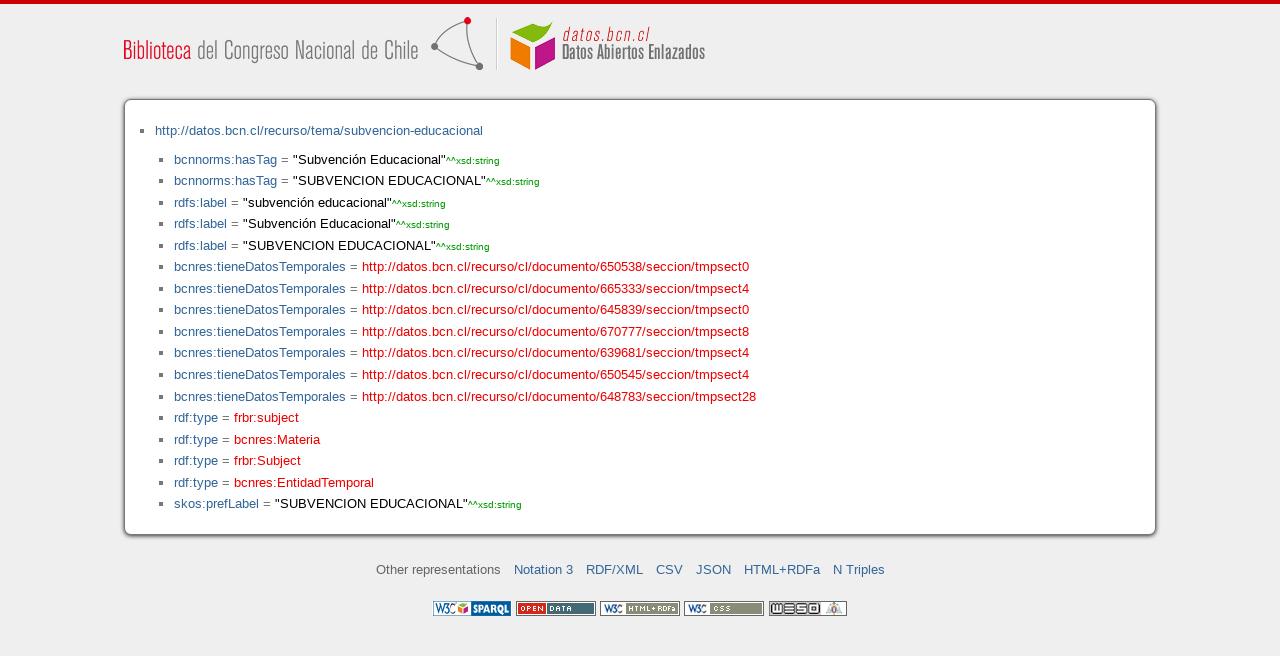

--- FILE ---
content_type: application/xhtml+xml
request_url: https://datos.bcn.cl/recurso/tema/subvencion-educacional/datos.html
body_size: 14711
content:
<?xml version="1.0" encoding="UTF-8"?>
<!DOCTYPE html PUBLIC "-//W3C//DTD XHTML+RDFa 1.1//EN" "http://www.w3.org/MarkUp/DTD/xhtml-rdfa-2.dtd">
<html xmlns="http://www.w3.org/1999/xhtml"  xmlns:bcnbills="http://datos.bcn.cl/ontologies/bcn-bills#"  xmlns:bcnses="http://datos.bcn.cl/ontologies/bcn-sessiondaily#"  xmlns:bcncon="http://datos.bcn.cl/ontologies/bcn-congress#"  xmlns:geo="http://www.w3.org/2003/01/geo/wgs84_pos#"  xmlns:bio="http://purl.org/vocab/bio/0.1/"  xmlns:dbpedia-owl="http://dbpedia.org/ontology/"  xmlns:bcnbio="http://datos.bcn.cl/ontologies/bcn-biographies#"  xmlns:dc="http://purl.org/dc/elements/1.1/"  xmlns:dct="http://purl.org/dc/terms/"  xmlns:wikidata-prop="https://www.wikidata.org/wiki/Property:"  xmlns:frbr="http://purl.org/vocab/frbr/core#"  xmlns:skos="http://www.w3.org/2004/02/skos/core#"  xmlns:org="http://www.w3.org/ns/org#"  xmlns:xsd="http://www.w3.org/2001/XMLSchema#"  xmlns:rdf="http://www.w3.org/1999/02/22-rdf-syntax-ns#"  xmlns:bcnnorms="http://datos.bcn.cl/ontologies/bcn-norms#"  xmlns:dbpedia="http://dbpedia.org/resource/"  xmlns:rdfs="http://www.w3.org/2000/01/rdf-schema#"  xmlns:bcngeo="http://datos.bcn.cl/ontologies/bcn-geographics#"  xmlns:gn="http://www.geonames.org/ontology#"  xmlns:time="http://www.w3.org/2006/time#"  xmlns:bcnres="http://datos.bcn.cl/ontologies/bcn-resources#"  xmlns:owl="http://www.w3.org/2002/07/owl#"  xmlns:dcat="http://www.w3.org/ns/dcat#"  xmlns:foaf="http://xmlns.com/foaf/0.1/"  version="XHTML+RDFa 1.1" > 
<head>

<title> Resource in HTML + RDFa </title>
<link rel="foaf:primarytopic" href="https://datos.bcn.cl/recurso/tema/subvencion-educacional"/>
<link rel="stylesheet" type="text/css" href="https://datos.bcn.cl/recurso/css/rdfa.css" />
<meta http-equiv="Content-Style-Type" content="text/css" /> 
<meta http-equiv="Content-Type" content="application/xhtml+xml; charset=utf-8" />
<script type="text/javascript">
<![CDATA[

function loadTriples(resource,div){
	
	  var url = "resource="+resource;
    
  if(xmlhttp) {
      
    xmlhttp.open("GET","https://datos.bcn.cl/recurso/RDFaAjaxPart?"+url ,true); //gettime will be the servlet name
    xmlhttp.onreadystatechange  = handleServerResponse(div);
    xmlhttp.setRequestHeader('Content-Type', 'application/x-www-form-urlencoded');
    xmlhttp.send(null);
  }
	
}




function getXMLObject()  //XML OBJECT
{
   var xmlHttp = false;
   try {
     xmlHttp = new ActiveXObject("Msxml2.XMLHTTP")  // For Old Microsoft Browsers
   }
   catch (e) {
     try {
       xmlHttp = new ActiveXObject("Microsoft.XMLHTTP")  // For Microsoft IE 6.0+
     }
     catch (e2) {
       xmlHttp = false   // No Browser accepts the XMLHTTP Object then false
     }
   }
   if (!xmlHttp && typeof XMLHttpRequest != 'undefined') {
     xmlHttp = new XMLHttpRequest();        //For Mozilla, Opera Browsers
   }
   return xmlHttp;  // Mandatory Statement returning the ajax object created
}
 
var xmlhttp = new getXMLObject();   //xmlhttp holds the ajax object




function handleServerResponse(div) {
       if (xmlhttp.readyState == 4) {
         if(xmlhttp.status == 200) {
           document.getElementById(div).innerHTML=xmlhttp.responseText; //Update the HTML Form element 
         }
         else {
            alert("Error during AJAX call. Please try again");
         }
       }
    }
]]>
</script>
<link rel="alternate" type="text/rdf+n3" href="https://datos.bcn.cl/recurso/tema/subvencion-educacional/datos.n3" title="Structured Descriptor Document (n3 format)" /><link rel="alternate" type="application/rdf+xml" href="https://datos.bcn.cl/recurso/tema/subvencion-educacional/datos.rdf" title="Structured Descriptor Document (rdf format)" /><link rel="alternate" type="text/csv" href="https://datos.bcn.cl/recurso/tema/subvencion-educacional/datos.csv" title="Structured Descriptor Document (csv format)" /><link rel="alternate" type="application/rdf+json" href="https://datos.bcn.cl/recurso/tema/subvencion-educacional/datos.json" title="Structured Descriptor Document (json format)" /><link rel="alternate" type="application/xhtml+xml" href="https://datos.bcn.cl/recurso/tema/subvencion-educacional/datos.html" title="Structured Descriptor Document (html format)" /><link rel="alternate" type="text/plain" href="https://datos.bcn.cl/recurso/tema/subvencion-educacional/datos.ntriples" title="Structured Descriptor Document (ntriples format)" /> 
</head>
<body>

<div class="rdfa-content"><div id="banner"><img alt="logo" src="https://datos.bcn.cl/img/logo.png" /></div><div class="entity"><ul> <li class="level--1407" >
<a href="https://datos.bcn.cl/recurso/tema/subvencion-educacional" > http://datos.bcn.cl/recurso/tema/subvencion-educacional</a>
<ul>
<li class="level--1406" > <a href="https://datos.bcn.cl/ontologies/bcn-norms#hasTag"  > bcnnorms:hasTag</a> = <span class="value">"Subvención Educacional"<span class="class-type">^^xsd:string</span></span> 
</li>
<li class="level--1406" > <a href="https://datos.bcn.cl/ontologies/bcn-norms#hasTag"  > bcnnorms:hasTag</a> = <span class="value">"SUBVENCION EDUCACIONAL"<span class="class-type">^^xsd:string</span></span> 
</li>
<li class="level--1406" > <a href="http://www.w3.org/2000/01/rdf-schema#label"  > rdfs:label</a> = <span class="value">"subvención educacional"<span class="class-type">^^xsd:string</span></span> 
</li>
<li class="level--1406" > <a href="http://www.w3.org/2000/01/rdf-schema#label"  > rdfs:label</a> = <span class="value">"Subvención Educacional"<span class="class-type">^^xsd:string</span></span> 
</li>
<li class="level--1406" > <a href="http://www.w3.org/2000/01/rdf-schema#label"  > rdfs:label</a> = <span class="value">"SUBVENCION EDUCACIONAL"<span class="class-type">^^xsd:string</span></span> 
</li>
<li class="level--1406" > <a href="https://datos.bcn.cl/ontologies/bcn-resources#tieneDatosTemporales"  > bcnres:tieneDatosTemporales</a> = <a class="resource" href="https://datos.bcn.cl/recurso/cl/documento/650538/seccion/tmpsect0" > http://datos.bcn.cl/recurso/cl/documento/650538/seccion/tmpsect0</a> 
</li>
<li class="level--1406" > <a href="https://datos.bcn.cl/ontologies/bcn-resources#tieneDatosTemporales"  > bcnres:tieneDatosTemporales</a> = <a class="resource" href="https://datos.bcn.cl/recurso/cl/documento/665333/seccion/tmpsect4" > http://datos.bcn.cl/recurso/cl/documento/665333/seccion/tmpsect4</a> 
</li>
<li class="level--1406" > <a href="https://datos.bcn.cl/ontologies/bcn-resources#tieneDatosTemporales"  > bcnres:tieneDatosTemporales</a> = <a class="resource" href="https://datos.bcn.cl/recurso/cl/documento/645839/seccion/tmpsect0" > http://datos.bcn.cl/recurso/cl/documento/645839/seccion/tmpsect0</a> 
</li>
<li class="level--1406" > <a href="https://datos.bcn.cl/ontologies/bcn-resources#tieneDatosTemporales"  > bcnres:tieneDatosTemporales</a> = <a class="resource" href="https://datos.bcn.cl/recurso/cl/documento/670777/seccion/tmpsect8" > http://datos.bcn.cl/recurso/cl/documento/670777/seccion/tmpsect8</a> 
</li>
<li class="level--1406" > <a href="https://datos.bcn.cl/ontologies/bcn-resources#tieneDatosTemporales"  > bcnres:tieneDatosTemporales</a> = <a class="resource" href="https://datos.bcn.cl/recurso/cl/documento/639681/seccion/tmpsect4" > http://datos.bcn.cl/recurso/cl/documento/639681/seccion/tmpsect4</a> 
</li>
<li class="level--1406" > <a href="https://datos.bcn.cl/ontologies/bcn-resources#tieneDatosTemporales"  > bcnres:tieneDatosTemporales</a> = <a class="resource" href="https://datos.bcn.cl/recurso/cl/documento/650545/seccion/tmpsect4" > http://datos.bcn.cl/recurso/cl/documento/650545/seccion/tmpsect4</a> 
</li>
<li class="level--1406" > <a href="https://datos.bcn.cl/ontologies/bcn-resources#tieneDatosTemporales"  > bcnres:tieneDatosTemporales</a> = <a class="resource" href="https://datos.bcn.cl/recurso/cl/documento/648783/seccion/tmpsect28" > http://datos.bcn.cl/recurso/cl/documento/648783/seccion/tmpsect28</a> 
</li>
<li class="level--1406" > <a href="http://www.w3.org/1999/02/22-rdf-syntax-ns#type"  > rdf:type</a> = <a class="resource" href="http://purl.org/vocab/frbr/core#subject" > frbr:subject</a> 
</li>
<li class="level--1406" > <a href="http://www.w3.org/1999/02/22-rdf-syntax-ns#type"  > rdf:type</a> = <a class="resource" href="https://datos.bcn.cl/ontologies/bcn-resources#Materia" > bcnres:Materia</a> 
</li>
<li class="level--1406" > <a href="http://www.w3.org/1999/02/22-rdf-syntax-ns#type"  > rdf:type</a> = <a class="resource" href="http://purl.org/vocab/frbr/core#Subject" > frbr:Subject</a> 
</li>
<li class="level--1406" > <a href="http://www.w3.org/1999/02/22-rdf-syntax-ns#type"  > rdf:type</a> = <a class="resource" href="https://datos.bcn.cl/ontologies/bcn-resources#EntidadTemporal" > bcnres:EntidadTemporal</a> 
</li>
<li class="level--1406" > <a href="http://www.w3.org/2004/02/skos/core#prefLabel"  > skos:prefLabel</a> = <span class="value">"SUBVENCION EDUCACIONAL"<span class="class-type">^^xsd:string</span></span> 
</li>
</ul>
</li>
</ul> 
</div></div><div xmlns="http://www.w3.org/1999/xhtml"  about="http://datos.bcn.cl/recurso/tema/subvencion-educacional">
<div rel="bcnres:tieneDatosTemporales" resource="http://datos.bcn.cl/recurso/cl/documento/650538/seccion/tmpsect0" />
</div>
<div xmlns="http://www.w3.org/1999/xhtml"  about="http://datos.bcn.cl/recurso/tema/subvencion-educacional">
<div property="bcnnorms:hasTag" content="Subvención Educacional" datatype="xsd:string" />
</div>
<div xmlns="http://www.w3.org/1999/xhtml"  about="http://datos.bcn.cl/recurso/tema/subvencion-educacional">
<div rel="bcnres:tieneDatosTemporales" resource="http://datos.bcn.cl/recurso/cl/documento/665333/seccion/tmpsect4" />
</div>
<div xmlns="http://www.w3.org/1999/xhtml"  about="http://datos.bcn.cl/recurso/tema/subvencion-educacional">
<div rel="rdf:type" resource="http://purl.org/vocab/frbr/core#subject" />
</div>
<div xmlns="http://www.w3.org/1999/xhtml"  about="http://datos.bcn.cl/recurso/tema/subvencion-educacional">
<div rel="bcnres:tieneDatosTemporales" resource="http://datos.bcn.cl/recurso/cl/documento/645839/seccion/tmpsect0" />
</div>
<div xmlns="http://www.w3.org/1999/xhtml"  about="http://datos.bcn.cl/recurso/tema/subvencion-educacional">
<div property="rdfs:label" content="subvención educacional" datatype="xsd:string" />
</div>
<div xmlns="http://www.w3.org/1999/xhtml"  about="http://datos.bcn.cl/recurso/tema/subvencion-educacional">
<div rel="rdf:type" resource="http://datos.bcn.cl/ontologies/bcn-resources#Materia" />
</div>
<div xmlns="http://www.w3.org/1999/xhtml"  about="http://datos.bcn.cl/recurso/tema/subvencion-educacional">
<div property="rdfs:label" content="Subvención Educacional" datatype="xsd:string" />
</div>
<div xmlns="http://www.w3.org/1999/xhtml"  about="http://datos.bcn.cl/recurso/tema/subvencion-educacional">
<div rel="bcnres:tieneDatosTemporales" resource="http://datos.bcn.cl/recurso/cl/documento/670777/seccion/tmpsect8" />
</div>
<div xmlns="http://www.w3.org/1999/xhtml"  about="http://datos.bcn.cl/recurso/tema/subvencion-educacional">
<div rel="bcnres:tieneDatosTemporales" resource="http://datos.bcn.cl/recurso/cl/documento/639681/seccion/tmpsect4" />
</div>
<div xmlns="http://www.w3.org/1999/xhtml"  about="http://datos.bcn.cl/recurso/tema/subvencion-educacional">
<div rel="bcnres:tieneDatosTemporales" resource="http://datos.bcn.cl/recurso/cl/documento/650545/seccion/tmpsect4" />
</div>
<div xmlns="http://www.w3.org/1999/xhtml"  about="http://datos.bcn.cl/recurso/tema/subvencion-educacional">
<div property="skos:prefLabel" content="SUBVENCION EDUCACIONAL" datatype="xsd:string" />
</div>
<div xmlns="http://www.w3.org/1999/xhtml"  about="http://datos.bcn.cl/recurso/tema/subvencion-educacional">
<div rel="bcnres:tieneDatosTemporales" resource="http://datos.bcn.cl/recurso/cl/documento/648783/seccion/tmpsect28" />
</div>
<div xmlns="http://www.w3.org/1999/xhtml"  about="http://datos.bcn.cl/recurso/tema/subvencion-educacional">
<div property="bcnnorms:hasTag" content="SUBVENCION EDUCACIONAL" datatype="xsd:string" />
</div>
<div xmlns="http://www.w3.org/1999/xhtml"  about="http://datos.bcn.cl/recurso/tema/subvencion-educacional">
<div rel="rdf:type" resource="http://purl.org/vocab/frbr/core#Subject" />
</div>
<div xmlns="http://www.w3.org/1999/xhtml"  about="http://datos.bcn.cl/recurso/tema/subvencion-educacional">
<div rel="rdf:type" resource="http://datos.bcn.cl/ontologies/bcn-resources#EntidadTemporal" />
</div>
<div xmlns="http://www.w3.org/1999/xhtml"  about="http://datos.bcn.cl/recurso/tema/subvencion-educacional">
<div property="rdfs:label" content="SUBVENCION EDUCACIONAL" datatype="xsd:string" />
</div>

<div class="otherRepresentations">
<p>Other representations</p>
<ul>
    <li><a href="https://datos.bcn.cl/recurso/tema/subvencion-educacional/datos.n3" title="Structured Descriptor Document (Notation 3 format)" >Notation 3</a></li><li><a href="https://datos.bcn.cl/recurso/tema/subvencion-educacional/datos.rdf" title="Structured Descriptor Document (RDF/XML format)" >RDF/XML</a></li><li><a href="https://datos.bcn.cl/recurso/tema/subvencion-educacional/datos.csv" title="Structured Descriptor Document (CSV format)" >CSV</a></li><li><a href="https://datos.bcn.cl/recurso/tema/subvencion-educacional/datos.json" title="Structured Descriptor Document (JSON format)" >JSON</a></li><li><a href="https://datos.bcn.cl/recurso/tema/subvencion-educacional/datos.html" title="Structured Descriptor Document (HTML+RDFa format)" >HTML+RDFa</a></li><li><a href="https://datos.bcn.cl/recurso/tema/subvencion-educacional/datos.ntriples" title="Structured Descriptor Document (N Triples format)" >N Triples</a></li> 
</ul> 
</div>
<div class="footLogos">
   <a href="https://datos.bcn.cl/sparql">
		<img alt="W3C Semantic Web Technology" src="https://datos.bcn.cl/recurso/images/sw-sparql-blue.png"/>
   </a> 
   <a href="http://www.opendefinition.org/">
        <img alt="This material is Open Knowledge" src="https://datos.bcn.cl/recurso/images/od_80x15_red_green.png"/>
   </a>
   <a resource="http://www.w3.org/TR/rdfa-syntax"
        rel="dc:conformsTo" xmlns:dc="http://purl.org/dc/terms/"
        href="http://validator.w3.org/check?uri=referer">
        <img  src="https://datos.bcn.cl/recurso/images/valid-xhtml-rdfa.png" alt="Valid XHTML + RDFa" />
   </a>
   <a href="http://jigsaw.w3.org/css-validator/check/referer"> 
    <img src="https://datos.bcn.cl/recurso/images/css.png" alt="Valid CSS!" /> 
   </a> 
   <a href="http://www.weso.es"> 
    <img src="https://datos.bcn.cl/recurso/images/weso.png" alt="WESO Research Group" /> 
   </a> 
   
</div>
</body>
</html>